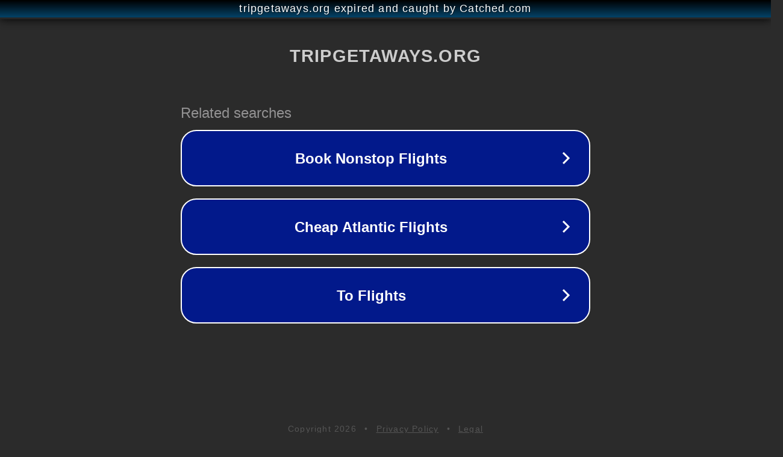

--- FILE ---
content_type: text/html; charset=utf-8
request_url: http://tripgetaways.org/2023/11/
body_size: 1058
content:
<!doctype html>
<html data-adblockkey="MFwwDQYJKoZIhvcNAQEBBQADSwAwSAJBANDrp2lz7AOmADaN8tA50LsWcjLFyQFcb/P2Txc58oYOeILb3vBw7J6f4pamkAQVSQuqYsKx3YzdUHCvbVZvFUsCAwEAAQ==_lnA0MhIvDOKyJa+63YsLWvSomgnKkMzw3SItV8ewwVLqdqRPZ0rxyjWNaYg8Gf5gUYh6Wt1F6nmuInuolurMdQ==" lang="en" style="background: #2B2B2B;">
<head>
    <meta charset="utf-8">
    <meta name="viewport" content="width=device-width, initial-scale=1">
    <link rel="icon" href="[data-uri]">
    <link rel="preconnect" href="https://www.google.com" crossorigin>
</head>
<body>
<div id="target" style="opacity: 0"></div>
<script>window.park = "[base64]";</script>
<script src="/bkxZLXFbq.js"></script>
</body>
</html>
